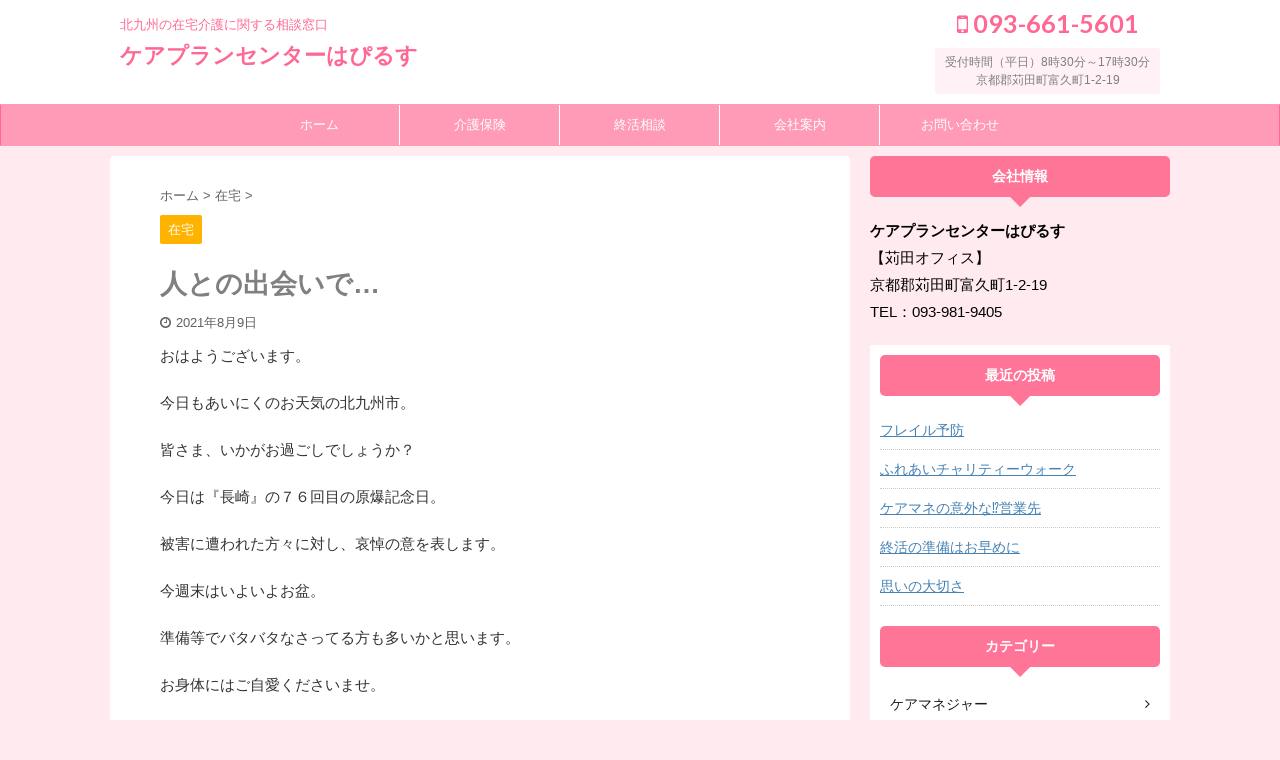

--- FILE ---
content_type: text/html; charset=UTF-8
request_url: https://hapirusu.com/2467/
body_size: 11742
content:

<!DOCTYPE html>
<!--[if lt IE 7]>
<html class="ie6" lang="ja"> <![endif]-->
<!--[if IE 7]>
<html class="i7" lang="ja"> <![endif]-->
<!--[if IE 8]>
<html class="ie" lang="ja"> <![endif]-->
<!--[if gt IE 8]><!-->
<html lang="ja" class="s-navi-right header-bar-fixable">
	<!--<![endif]-->
	<head prefix="og: http://ogp.me/ns# fb: http://ogp.me/ns/fb# article: http://ogp.me/ns/article#">
		<meta charset="UTF-8" >
		<meta name="viewport" content="width=device-width,initial-scale=1.0,user-scalable=yes,viewport-fit=cover">
		<meta name="format-detection" content="telephone=no" >

		
		<link rel="alternate" type="application/rss+xml" title="ケアプランセンターはぴるす RSS Feed" href="https://hapirusu.com/feed/" />
		<link rel="pingback" href="https://hapirusu.com/xmlrpc.php" >
		<!--[if lt IE 9]>
		<script src="https://hapirusu.com/wp-content/themes/affinger5/js/html5shiv.js"></script>
		<![endif]-->
				<meta name='robots' content='max-image-preview:large' />
<link media="all" href="https://hapirusu.com/wp-content/cache/autoptimize/css/autoptimize_1e9a386b7720e26a6ccbbe5af44dee10.css" rel="stylesheet"><title>人との出会いで… ｜ ケアプランセンターはぴるす｜北九州の在宅介護の相談窓口</title>
<link rel='dns-prefetch' href='//ajax.googleapis.com' />
<link rel='dns-prefetch' href='//stats.wp.com' />
<link rel='preconnect' href='//i0.wp.com' />
<link rel='preconnect' href='//c0.wp.com' />
<link rel="alternate" title="oEmbed (JSON)" type="application/json+oembed" href="https://hapirusu.com/wp-json/oembed/1.0/embed?url=https%3A%2F%2Fhapirusu.com%2F2467%2F" />
<link rel="alternate" title="oEmbed (XML)" type="text/xml+oembed" href="https://hapirusu.com/wp-json/oembed/1.0/embed?url=https%3A%2F%2Fhapirusu.com%2F2467%2F&#038;format=xml" />










<link rel='stylesheet' id='fonts-googleapis-lato700-css' href='//fonts.googleapis.com/css?family=Lato%3A700&#038;ver=6.9' type='text/css' media='all' />


<link rel='stylesheet' id='single-css' href='https://hapirusu.com/wp-content/themes/affinger5/st-rankcss.php' type='text/css' media='all' />
<link rel='stylesheet' id='st-themecss-css' href='https://hapirusu.com/wp-content/themes/affinger5/st-themecss-loader.php?ver=6.9' type='text/css' media='all' />
<script type="text/javascript" async='async' src="//ajax.googleapis.com/ajax/libs/jquery/1.11.3/jquery.min.js?ver=1.11.3" id="jquery-js"></script>
<link rel="https://api.w.org/" href="https://hapirusu.com/wp-json/" /><link rel="alternate" title="JSON" type="application/json" href="https://hapirusu.com/wp-json/wp/v2/posts/2467" /><link rel='shortlink' href='https://hapirusu.com/?p=2467' />
	
		<meta name="robots" content="index, follow" />
<meta name="keywords" content="介護,終活,相談">
<link rel="canonical" href="https://hapirusu.com/2467/" />

	<link rel="icon" href="https://i0.wp.com/hapirusu.com/wp-content/uploads/2019/12/cropped-heart.png?fit=32%2C32&#038;ssl=1" sizes="32x32" />
<link rel="icon" href="https://i0.wp.com/hapirusu.com/wp-content/uploads/2019/12/cropped-heart.png?fit=192%2C192&#038;ssl=1" sizes="192x192" />
<link rel="apple-touch-icon" href="https://i0.wp.com/hapirusu.com/wp-content/uploads/2019/12/cropped-heart.png?fit=180%2C180&#038;ssl=1" />
<meta name="msapplication-TileImage" content="https://i0.wp.com/hapirusu.com/wp-content/uploads/2019/12/cropped-heart.png?fit=270%2C270&#038;ssl=1" />
					<!-- OGP -->
			<meta property="og:locale" content="ja_JP">
		<meta property="fb:app_id" content="sokpk1101">
		
		<meta property="og:type" content="article">
		<meta property="og:title" content="人との出会いで…">
		<meta property="og:url" content="https://hapirusu.com/2467/">
		<meta property="og:description" content="おはようございます。 今日もあいにくのお天気の北九州市。 皆さま、いかがお過ごしでしょうか？ 今日は『長崎』の７６回目の原爆記念日。 被害に遭われた方々に対し、哀悼の意を表します。 今週末はいよいよお">
		<meta property="og:site_name" content="ケアプランセンターはぴるす">
		<meta property="og:image" content="https://hapirusu.com/wp-content/themes/affinger5/images/no-img.png">
	
						<meta name="twitter:card" content="summary_large_image">
				<meta name="twitter:site" content="@shojioouchida">
		<meta name="twitter:title" content="人との出会いで…">
		<meta name="twitter:description" content="おはようございます。 今日もあいにくのお天気の北九州市。 皆さま、いかがお過ごしでしょうか？ 今日は『長崎』の７６回目の原爆記念日。 被害に遭われた方々に対し、哀悼の意を表します。 今週末はいよいよお">
		<meta name="twitter:image" content="https://hapirusu.com/wp-content/themes/affinger5/images/no-img.png">
		<!-- /OGP -->
		


	<script>
		jQuery(function(){
		jQuery('.entry-content a[href^=http]')
			.not('[href*="'+location.hostname+'"]')
			.attr({target:"_blank"})
		;})
	</script>
<script>
jQuery(function(){
    jQuery('.st-btn-open').click(function(){
        jQuery(this).next('.st-slidebox').stop(true, true).slideToggle();
    });
});
</script>

<script>
jQuery(function(){
  jQuery('#st-tab-menu li').on('click', function(){
    if(jQuery(this).not('active')){
      jQuery(this).addClass('active').siblings('li').removeClass('active');
      var index = jQuery('#st-tab-menu li').index(this);
      jQuery('#st-tab-box div').eq(index).addClass('active').siblings('div').removeClass('active');
    }
  });
});
</script>

<script>
	jQuery(function(){
		jQuery("#toc_container:not(:has(ul ul))").addClass("only-toc");
		jQuery(".st-ac-box ul:has(.cat-item)").each(function(){
			jQuery(this).addClass("st-ac-cat");
		});
	});
</script>

<script>
	jQuery(function(){
						jQuery('.st-star').parent('.rankh4').css('padding-bottom','5px'); // スターがある場合のランキング見出し調整
	});
</script>

	<script>
		(function (window, document, $, undefined) {
			'use strict';

			var largeScreen = window.matchMedia('screen and (min-width: 960px)');

			function resetStickyPosition() {
				$('.st-sticky, thead th, thead td').css('top', '');
			}

			function updateStickyPosition() {
				var $headerBar      = $('#s-navi dl.acordion');
				var headerBarHeight = $headerBar.height();
				var scrollTop       = $(window).scrollTop();

				$('.st-sticky, thead th, thead td').each(function (index, element) {
					var $element = $(element);
					var tagName  = $element.prop('nodeName');
					var elementTop;

					if (tagName === 'TH' || tagName === 'TD') {
						if ($element.closest('.scroll-box').length) {
							return;
						}

						elementTop = $element.parent('tr').offset().top;
					} else {
						elementTop = $element.offset().top;
					}

					if (scrollTop + headerBarHeight > elementTop) {
						if (parseInt($element.css('top'), 10) !== headerBarHeight) {
							$element.css('top', headerBarHeight);
						}
					} else {
						$element.css('top', '');
					}
				});
			}

			function resetContentPosition() {
				$('header').css('padding-top', '');
				$('#headbox-bg').css('margin-top', '');
			}

			function fixContentPosition() {
				var $headerBar = $('#s-navi dl.acordion');
				var height     = $headerBar.height();

				$headerBar.css('padding-top', height);
				$headerBar.css('margin-top', -height);
			}

			function onScroll() {
				updateStickyPosition();
			}

			function onLargeScreen() {
				$(window).off('scroll', onScroll);

				resetContentPosition();
				resetStickyPosition();
			}

			function onSmallScreen() {
				$(window).on('scroll', onScroll);

				fixContentPosition();
				updateStickyPosition();
			}

			function initialize() {
				largeScreen.addListener(function (mql) {
					if (mql.matches) {
						onLargeScreen();
					} else {
						onSmallScreen();
					}
				});

				if (largeScreen.matches) {
					onLargeScreen();
				} else {
					onSmallScreen();
				}
			}

			$(function () {
				initialize();
			});
		}(window, window.document, jQuery));
	</script>
			</head>
	<body class="wp-singular post-template-default single single-post postid-2467 single-format-standard custom-background wp-theme-affinger5 wp-child-theme-affinger5-child not-front-page" >
				<div id="st-ami">
				<div id="wrapper" class="">
				<div id="wrapper-in">
					<header id="">
						<div id="headbox-bg">
							<div class="clearfix" id="headbox">
																	<div id="header-l">
										
            
			
 				<!-- キャプション -->
             	<p class="descr sitenametop">
					北九州の在宅介護に関する相談窓口  				</p>

 				<!-- ロゴ又はブログ名 -->
				
           		 							<p class="sitename"><a href="https://hapirusu.com/">
															ケアプランセンターはぴるす													</a></p>
           			
								<!-- ロゴ又はブログ名ここまで -->

			    
		
    									</div><!-- /#header-l -->
								<div id="header-r" class="smanone">
									<p class="head-telno"><a href="tel:093-661-5601"><i class="fa fa-mobile"></i>&nbsp;093-661-5601</a></p>

	<div id="text-3" class="headbox widget_text">			<div class="textwidget"><p>受付時間（平日）8時30分～17時30分</p>
<p>京都郡苅田町富久町1-2-19</p>
</div>
		</div>								</div><!-- /#header-r -->
							</div><!-- /#headbox-bg -->
						</div><!-- /#headbox clearfix -->

						
						
						
						
											
<div id="gazou-wide">
						<div id="st-menubox">
			<div id="st-menuwide">
				<nav class="smanone clearfix"><ul id="menu-%e3%82%b9%e3%83%9e%e3%83%9b%e3%83%95%e3%83%83%e3%82%bf%e3%83%bc%e3%83%a1%e3%83%8b%e3%83%a5%e3%83%bc" class="menu"><li id="menu-item-794" class="menu-item menu-item-type-post_type menu-item-object-page menu-item-home menu-item-794"><a href="https://hapirusu.com/">ホーム</a></li>
<li id="menu-item-2823" class="menu-item menu-item-type-post_type menu-item-object-page menu-item-has-children menu-item-2823"><a href="https://hapirusu.com/kaigohoken/">介護保険</a>
<ul class="sub-menu">
	<li id="menu-item-798" class="menu-item menu-item-type-post_type menu-item-object-page menu-item-798"><a href="https://hapirusu.com/service/">介護サービス</a></li>
</ul>
</li>
<li id="menu-item-2875" class="menu-item menu-item-type-post_type menu-item-object-page menu-item-2875"><a href="https://hapirusu.com/endoflife/">終活相談</a></li>
<li id="menu-item-799" class="menu-item menu-item-type-post_type menu-item-object-page menu-item-799"><a href="https://hapirusu.com/about/">会社案内</a></li>
<li id="menu-item-800" class="menu-item menu-item-type-post_type menu-item-object-page menu-item-800"><a href="https://hapirusu.com/contact/">お問い合わせ</a></li>
</ul></nav>			</div>
		</div>
	</div>
					
					
					</header>

					

					<div id="content-w">

					
					
					
	
			<div id="st-header-post-under-box" class="st-header-post-no-data "
		     style="">
			<div class="st-dark-cover">
							</div>
		</div>
	
<div id="content" class="clearfix">
	<div id="contentInner">
		<main>
			<article>
				<div id="post-2467" class="st-post post-2467 post type-post status-publish format-standard hentry category-zaitaku">

					
																
					
					<!--ぱんくず -->
											<div
							id="breadcrumb">
							<ol itemscope itemtype="http://schema.org/BreadcrumbList">
								<li itemprop="itemListElement" itemscope itemtype="http://schema.org/ListItem">
									<a href="https://hapirusu.com" itemprop="item">
										<span itemprop="name">ホーム</span>
									</a>
									&gt;
									<meta itemprop="position" content="1"/>
								</li>

								
																	<li itemprop="itemListElement" itemscope itemtype="http://schema.org/ListItem">
										<a href="https://hapirusu.com/category/zaitaku/" itemprop="item">
											<span
												itemprop="name">在宅</span>
										</a>
										&gt;
										<meta itemprop="position" content="2"/>
									</li>
																								</ol>

													</div>
										<!--/ ぱんくず -->

					<!--ループ開始 -->
										
																									<p class="st-catgroup">
								<a href="https://hapirusu.com/category/zaitaku/" title="View all posts in 在宅" rel="category tag"><span class="catname st-catid18">在宅</span></a>							</p>
						
						<h1 class="entry-title">人との出会いで…</h1>

						
	<div class="blogbox ">
		<p><span class="kdate">
							<i class="fa fa-clock-o"></i><time class="updated" datetime="2021-08-09T08:01:33+0900">2021年8月9日</time>
					</span></p>
	</div>
					
					
					<div class="mainbox">
						<div id="nocopy" ><!-- コピー禁止エリアここから -->
							
																						
							<div class="entry-content">
								
<p>おはようございます。</p>



<p>今日もあいにくのお天気の北九州市。</p>



<p>皆さま、いかがお過ごしでしょうか？</p>



<p>今日は『長崎』の７６回目の原爆記念日。</p>



<p>被害に遭われた方々に対し、哀悼の意を表します。</p>



<p>今週末はいよいよお盆。</p>



<p>準備等でバタバタなさってる方も多いかと思います。</p>



<p>お身体にはご自愛くださいませ。</p>



<p>今日のテーマは『人との出会いで…』です。</p>



<p>人との出会いで…。</p>



<p>いろんなことが変わってきますよね。</p>



<p>特に精神的な面においては、顕著に現れます。</p>



<p>ケアマネさんの提案１つで、利用者さんの人生最後の部分が大きく変化してきます。</p>



<p>そのくらい、ケアマネさんの提案って大きな意味を持ってきます。</p>



<p>また、ケアマネさんの提案によって知り合ったヘルパーさんやデイサービスのスタッフなどでも、全く変わってきます。</p>



<p>そのくらい、自分たち医療・介護従事者っていうのは責任の重い仕事だと思っています。</p>



<p>代表も、いろんな異業種の会に参加していたりしていますが…。</p>



<p>その中での出会いでも、いろんな学びを頂いてます。</p>



<p>すべて『人との出会い』に起因し…。</p>



<p>そして『人との出会い』で利用者さんの人生最後の部分のコーディネートさせていただく…。</p>



<p>『人との出会い』に、感謝しかありません。</p>



<p>『人との出会い』に、これからも感謝しながら…。</p>



<p>精進していきたいです。</p>



<p>何かお困りごとがありましたら…。</p>



<p>高齢者の在宅生活のよろず相談窓口。</p>



<p>ケアプランセンターはぴるすまで。</p>



<p>お気軽にご相談くださいませ。</p>



<p>24時間体制でご相談に応じております。</p>



<p>ケアプランセンターはぴるす<br>〒805-0069<br>福岡県北九州市八幡東区前田3-11-20-202<br>苅田オフィス<br>〒800-0352<br>福岡県京都郡苅田町富久町1-2-19<br>TEL:(093)661-5601(本社)<br>もしくは<br>TEL:(090)4992-8485<br>(営業範囲)<br>北九州市全域・中間市・遠賀郡全域・苅田町・行橋市・みやこ町<br>※営業範囲以外の方も、お気軽にご相談くださいませ。</p>
							</div>
						</div><!-- コピー禁止エリアここまで -->

												
					<div class="adbox">
				
							        
	
									<div style="padding-top:10px;">
						
		        
	
					</div>
							</div>
			

						
					</div><!-- .mainboxここまで -->

																
					
	
	<div class="sns ">
	<ul class="clearfix">
					<!--ツイートボタン-->
			<li class="twitter"> 
			<a rel="nofollow" onclick="window.open('//twitter.com/intent/tweet?url=https%3A%2F%2Fhapirusu.com%2F2467%2F&text=%E4%BA%BA%E3%81%A8%E3%81%AE%E5%87%BA%E4%BC%9A%E3%81%84%E3%81%A7%E2%80%A6&via=shojioouchida&tw_p=tweetbutton', '', 'width=500,height=450'); return false;"><i class="fa fa-twitter"></i><span class="snstext " >Twitter</span></a>
			</li>
		
					<!--シェアボタン-->      
			<li class="facebook">
			<a href="//www.facebook.com/sharer.php?src=bm&u=https%3A%2F%2Fhapirusu.com%2F2467%2F&t=%E4%BA%BA%E3%81%A8%E3%81%AE%E5%87%BA%E4%BC%9A%E3%81%84%E3%81%A7%E2%80%A6" target="_blank" rel="nofollow noopener"><i class="fa fa-facebook"></i><span class="snstext " >Share</span>
			</a>
			</li>
		
					<!--ポケットボタン-->      
			<li class="pocket">
			<a rel="nofollow" onclick="window.open('//getpocket.com/edit?url=https%3A%2F%2Fhapirusu.com%2F2467%2F&title=%E4%BA%BA%E3%81%A8%E3%81%AE%E5%87%BA%E4%BC%9A%E3%81%84%E3%81%A7%E2%80%A6', '', 'width=500,height=350'); return false;"><i class="fa fa-get-pocket"></i><span class="snstext " >Pocket</span></a></li>
		
		
		
		
	</ul>

	</div> 

						<div class="st-author-box">
	<ul id="st-tab-menu">
		<li class="active"><i class="fa fa-user st-css-no" aria-hidden="true"></i>この記事を書いた人</li>
			</ul>

	<div id="st-tab-box" class="clearfix">
		<div class="active">
			<dl>
			<dt>
				<img src="https://i0.wp.com/hapirusu.com/wp-content/uploads/2019/11/oouchida.jpg?fit=80%2C80&#038;ssl=1" width="80" height="80" srcset="https://i0.wp.com/hapirusu.com/wp-content/uploads/2019/11/oouchida.jpg?fit=160%2C160&#038;ssl=1 2x" alt="大内田省治" class="avatar avatar-80 wp-user-avatar wp-user-avatar-80 alignnone photo" />			</dt>
			<dd>
				<p class="st-author-nickname">代表：大内田省治</p>
				<p class="st-author-description">ホームヘルパー２級、介護福祉士、介護支援専門員、主任介護支援専門員取得。平成26年11月1日にケアプランセンターはぴるすを創業し、「高齢者の在宅生活におけるよろず相談窓口」として、利用者さまやご家族さまに喜んで頂きたいという思いで運営してます。</p>
				<p class="st-author-sns">
															
									</p>
			</dd>
			</dl>
		</div>

			</div>
</div>
					
											<p class="tagst">
							<i class="fa fa-folder-open-o" aria-hidden="true"></i>-<a href="https://hapirusu.com/category/zaitaku/" rel="category tag">在宅</a><br/>
													</p>
					
					<aside>
						<p class="author" style="display:none;"><a href="https://hapirusu.com/author/hapirusu/" title="大内田省治" class="vcard author"><span class="fn">author</span></a></p>
																		<!--ループ終了-->

						
						<!--関連記事-->
						
	
	<h4 class="point"><span class="point-in">関連記事</span></h4>

	
<div class="kanren" data-st-load-more-content
     data-st-load-more-id="a3f686d5-57da-4cb5-bc23-bad949255acd">
						
			<dl class="clearfix">
				<dt><a href="https://hapirusu.com/676/">
						
							
																	<img src="https://hapirusu.com/wp-content/uploads/2019/11/934e508232d526f07fc6f9fc6f99be4b-150x150.jpg" alt="no image"
									     title="no image" width="100" height="100"/>
								
							
											</a></dt>
				<dd>
					
	
	<p class="st-catgroup itiran-category">
		<a href="https://hapirusu.com/category/zaitaku/" title="View all posts in 在宅" rel="category tag"><span class="catname st-catid18">在宅</span></a>	</p>

					<h5 class="kanren-t">
						<a href="https://hapirusu.com/676/">訪問入浴</a>
					</h5>

						<div class="st-excerpt smanone">
		<p>おはようございます。今日は日曜日ですね。朝から寒いですが、お風邪など引かれてないでしょうか？お身体にはご自愛くださいませ。今日は久しぶりに、介護保険サービスの中の１つである『訪問入浴』について書きたい ... </p>
	</div>
									</dd>
			</dl>
					
			<dl class="clearfix">
				<dt><a href="https://hapirusu.com/2433/">
						
							
																	<img src="https://hapirusu.com/wp-content/uploads/2019/11/934e508232d526f07fc6f9fc6f99be4b-150x150.jpg" alt="no image"
									     title="no image" width="100" height="100"/>
								
							
											</a></dt>
				<dd>
					
	
	<p class="st-catgroup itiran-category">
		<a href="https://hapirusu.com/category/zaitaku/" title="View all posts in 在宅" rel="category tag"><span class="catname st-catid18">在宅</span></a>	</p>

					<h5 class="kanren-t">
						<a href="https://hapirusu.com/2433/">入院したら区分変更を</a>
					</h5>

						<div class="st-excerpt smanone">
		<p>おはようございます。 今日もお天気の北九州市。 皆さま、いかがお過ごしでしょうか？ 昨日は『土用の丑の日』でしたね。 皆さま、うなぎは食べましたか？ 代表は『すき家』の「うなぎゅう」を食べました(笑) ... </p>
	</div>
									</dd>
			</dl>
					
			<dl class="clearfix">
				<dt><a href="https://hapirusu.com/2396/">
						
							
																	<img src="https://hapirusu.com/wp-content/uploads/2019/11/934e508232d526f07fc6f9fc6f99be4b-150x150.jpg" alt="no image"
									     title="no image" width="100" height="100"/>
								
							
											</a></dt>
				<dd>
					
	
	<p class="st-catgroup itiran-category">
		<a href="https://hapirusu.com/category/zaitaku/" title="View all posts in 在宅" rel="category tag"><span class="catname st-catid18">在宅</span></a>	</p>

					<h5 class="kanren-t">
						<a href="https://hapirusu.com/2396/">お薬手帳</a>
					</h5>

						<div class="st-excerpt smanone">
		<p>おはようございます。 今日もお天気の北九州市。 皆さま、いかがお過ごしでしょうか？ 今日のテーマは『お薬手帳』です。 自分たちケアマネが『お薬手帳』とか『お薬の説明書』を見せてくださいっていう理由。  ... </p>
	</div>
									</dd>
			</dl>
					
			<dl class="clearfix">
				<dt><a href="https://hapirusu.com/693/">
						
							
																	<img src="https://hapirusu.com/wp-content/uploads/2019/11/934e508232d526f07fc6f9fc6f99be4b-150x150.jpg" alt="no image"
									     title="no image" width="100" height="100"/>
								
							
											</a></dt>
				<dd>
					
	
	<p class="st-catgroup itiran-category">
		<a href="https://hapirusu.com/category/zaitaku/" title="View all posts in 在宅" rel="category tag"><span class="catname st-catid18">在宅</span></a>	</p>

					<h5 class="kanren-t">
						<a href="https://hapirusu.com/693/">介護予防</a>
					</h5>

						<div class="st-excerpt smanone">
		<p>こんにちは。今日はすっきり晴れわたった北九州市。皆さま、いかがお過ごしでしょうか？今日は『介護予防』について書きたいと思います。皆さま『介護予防』って何かなさってますか？今の高齢者って、活動的な方が多 ... </p>
	</div>
									</dd>
			</dl>
					
			<dl class="clearfix">
				<dt><a href="https://hapirusu.com/2329/">
						
							
																	<img src="https://hapirusu.com/wp-content/uploads/2019/11/934e508232d526f07fc6f9fc6f99be4b-150x150.jpg" alt="no image"
									     title="no image" width="100" height="100"/>
								
							
											</a></dt>
				<dd>
					
	
	<p class="st-catgroup itiran-category">
		<a href="https://hapirusu.com/category/zaitaku/" title="View all posts in 在宅" rel="category tag"><span class="catname st-catid18">在宅</span></a>	</p>

					<h5 class="kanren-t">
						<a href="https://hapirusu.com/2329/">環境変化か？リハビリか？</a>
					</h5>

						<div class="st-excerpt smanone">
		<p>おはようございます。 今日はあいにくのお天気の北九州市。 皆さま、いかがお過ごしでしょうか？ 今日のテーマは『環境変化か？リハビリか？』です。 昨日のブログにも書きましたが…。 環境変化で… 『環境変 ... </p>
	</div>
									</dd>
			</dl>
					</div>


						<!--ページナビ-->
						<div class="p-navi clearfix">
							<dl>
																									<dt>PREV</dt>
									<dd>
										<a href="https://hapirusu.com/2464/">常日頃から適度な運動を…</a>
									</dd>
								
																									<dt>NEXT</dt>
									<dd>
										<a href="https://hapirusu.com/2469/">お盆期間中について</a>
									</dd>
															</dl>
						</div>
					</aside>

				</div>
				<!--/post-->
			</article>
		</main>
	</div>
	<!-- /#contentInner -->
	<div id="side">
	<aside>

					<div class="side-topad">
				<div id="text-4" class="ad widget_text"><p class="st-widgets-title"><span>会社情報</span></p>			<div class="textwidget"><p><strong>ケアプランセンターはぴるす</strong><br data-rich-text-line-break="true" />【苅田オフィス】<br />
京都郡苅田町富久町1-2-19<br />
TEL：093-981-9405</p>
</div>
		</div>			</div>
		
							
					<div id="mybox">
				
		<div id="recent-posts-2" class="ad widget_recent_entries">
		<h4 class="menu_underh2"><span>最近の投稿</span></h4>
		<ul>
											<li>
					<a href="https://hapirusu.com/2844/">フレイル予防</a>
									</li>
											<li>
					<a href="https://hapirusu.com/2837/">ふれあいチャリティーウォーク</a>
									</li>
											<li>
					<a href="https://hapirusu.com/2835/">ケアマネの意外な&#x2049;営業先</a>
									</li>
											<li>
					<a href="https://hapirusu.com/2799/">終活の準備はお早めに</a>
									</li>
											<li>
					<a href="https://hapirusu.com/2797/">思いの大切さ</a>
									</li>
					</ul>

		</div><div id="categories-2" class="ad widget_categories"><h4 class="menu_underh2"><span>カテゴリー</span></h4>
			<ul>
					<li class="cat-item cat-item-6"><a href="https://hapirusu.com/category/keamanejya/" ><span class="cat-item-label">ケアマネジャー</span></a>
</li>
	<li class="cat-item cat-item-5"><a href="https://hapirusu.com/category/jigyoushoshoukai/" ><span class="cat-item-label">事業所紹介</span></a>
</li>
	<li class="cat-item cat-item-45"><a href="https://hapirusu.com/category/kaigohokenseido/" ><span class="cat-item-label">介護保険制度</span></a>
</li>
	<li class="cat-item cat-item-11"><a href="https://hapirusu.com/category/iryou/" ><span class="cat-item-label">医療</span></a>
</li>
	<li class="cat-item cat-item-18"><a href="https://hapirusu.com/category/zaitaku/" ><span class="cat-item-label">在宅</span></a>
</li>
	<li class="cat-item cat-item-50"><a href="https://hapirusu.com/category/chiiki/" ><span class="cat-item-label">地域</span></a>
</li>
	<li class="cat-item cat-item-10"><a href="https://hapirusu.com/category/shisetsu/" ><span class="cat-item-label">施設</span></a>
</li>
	<li class="cat-item cat-item-1"><a href="https://hapirusu.com/category/%e6%9c%aa%e5%88%86%e9%a1%9e/" ><span class="cat-item-label">未分類</span></a>
</li>
	<li class="cat-item cat-item-7"><a href="https://hapirusu.com/category/shuukatsu/" ><span class="cat-item-label">終活</span></a>
</li>
			</ul>

			</div>
		<div id="st_custom_html_widget-2" class="widget_text ad widget_st_custom_html_widget">
					<h4 class="menu_underh2"><span>代表のつぶやき</span></h4>		
		<div class="textwidget custom-html-widget">
			<a class="twitter-timeline" href="https://twitter.com/shojioouchida?ref_src=twsrc%5Etfw" data-lang="ja" data-width="300" data-height="500" data-theme="dark" data-chrome=”noscrollbar”>Tweets by shojioouchida</a><script async src="https://platform.twitter.com/widgets.js" charset="utf-8"></script>		</div>

		</div>
		<div id="news_widget-2" class="ad widget_news_widget"><div class="freebox"><p class="p-free"><span class="p-entry-f">加盟店</span></p><div class="free-inbox"><a href="https://k9p.fun/"Target=”_blank”><img src="https://hapirusu.com/wp-content/uploads/2021/05/midorihudousan-k9p-banner.jpg" width="" class="align" border-radius:="20px"style="margin-bottom: 10px"/></a></div></div></div>			</div>
		
		<div id="scrollad">
						<!--ここにgoogleアドセンスコードを貼ると規約違反になるので注意して下さい-->
			
		</div>
	</aside>
</div>
<!-- /#side -->
</div>
<!--/#content -->
</div><!-- /contentw -->
<footer>
<div id="footer">
<div id="footer-in">
<div class="footermenubox clearfix "><ul id="menu-%e3%83%95%e3%83%83%e3%82%bf%e3%83%bc%ef%bc%86%e3%82%b9%e3%83%9e%e3%83%9b%e3%82%b9%e3%83%a9%e3%82%a4%e3%83%89%e3%83%a1%e3%83%8b%e3%83%a5%e3%83%bc" class="footermenust"><li id="menu-item-780" class="menu-item menu-item-type-post_type menu-item-object-page menu-item-home menu-item-780"><a href="https://hapirusu.com/">ホーム</a></li>
<li id="menu-item-2828" class="menu-item menu-item-type-post_type menu-item-object-page menu-item-2828"><a href="https://hapirusu.com/kaigohoken/">介護保険</a></li>
<li id="menu-item-2873" class="menu-item menu-item-type-post_type menu-item-object-page menu-item-2873"><a href="https://hapirusu.com/endoflife/">終活相談</a></li>
<li id="menu-item-781" class="menu-item menu-item-type-post_type menu-item-object-page current_page_parent menu-item-781"><a href="https://hapirusu.com/blog/">ブログ</a></li>
<li id="menu-item-785" class="menu-item menu-item-type-post_type menu-item-object-page menu-item-785"><a href="https://hapirusu.com/about/">会社案内</a></li>
<li id="menu-item-786" class="menu-item menu-item-type-post_type menu-item-object-page menu-item-786"><a href="https://hapirusu.com/contact/">お問い合わせ</a></li>
<li id="menu-item-783" class="menu-item menu-item-type-post_type menu-item-object-page menu-item-783"><a href="https://hapirusu.com/event/">イベント情報</a></li>
<li id="menu-item-782" class="menu-item menu-item-type-post_type menu-item-object-page menu-item-privacy-policy menu-item-782"><a rel="privacy-policy" href="https://hapirusu.com/privacy-policy/">プライバシーポリシー</a></li>
</ul></div>
	<!-- フッターのメインコンテンツ -->
	<h3 class="footerlogo">
	<!-- ロゴ又はブログ名 -->
			<a href="https://hapirusu.com/">
										ケアプランセンターはぴるす								</a>
		</h3>
			<p class="footer-description">
			<a href="https://hapirusu.com/">北九州の在宅介護に関する相談窓口</a>
		</p>
			<p class="head-telno"><a href="tel:093-661-5601"><i class="fa fa-mobile"></i>&nbsp;093-661-5601</a></p>

	<div id="text-3" class="headbox widget_text">			<div class="textwidget"><p>受付時間（平日）8時30分～17時30分</p>
<p>京都郡苅田町富久町1-2-19</p>
</div>
		</div></div>

</div>
</footer>
</div>
<!-- /#wrapperin -->
</div>
<!-- /#wrapper -->
</div><!-- /#st-ami -->
<script type="speculationrules">
{"prefetch":[{"source":"document","where":{"and":[{"href_matches":"/*"},{"not":{"href_matches":["/wp-*.php","/wp-admin/*","/wp-content/uploads/*","/wp-content/*","/wp-content/plugins/*","/wp-content/themes/affinger5-child/*","/wp-content/themes/affinger5/*","/*\\?(.+)"]}},{"not":{"selector_matches":"a[rel~=\"nofollow\"]"}},{"not":{"selector_matches":".no-prefetch, .no-prefetch a"}}]},"eagerness":"conservative"}]}
</script>
<p class="copyr" data-copyr>Copyright&copy; ケアプランセンターはぴるす ,  2026 All&ensp;Rights Reserved.</p>
<script type="text/javascript" async='async' src="https://hapirusu.com/wp-includes/js/dist/hooks.min.js?ver=dd5603f07f9220ed27f1" id="wp-hooks-js"></script>
<script type="text/javascript" async='async' src="https://hapirusu.com/wp-includes/js/dist/i18n.min.js?ver=c26c3dc7bed366793375" id="wp-i18n-js"></script>
<script type="text/javascript" id="wp-i18n-js-after">
/* <![CDATA[ */
wp.i18n.setLocaleData( { 'text direction\u0004ltr': [ 'ltr' ] } );
//# sourceURL=wp-i18n-js-after
/* ]]> */
</script>

<script type="text/javascript" id="contact-form-7-js-translations">
/* <![CDATA[ */
( function( domain, translations ) {
	var localeData = translations.locale_data[ domain ] || translations.locale_data.messages;
	localeData[""].domain = domain;
	wp.i18n.setLocaleData( localeData, domain );
} )( "contact-form-7", {"translation-revision-date":"2025-11-30 08:12:23+0000","generator":"GlotPress\/4.0.3","domain":"messages","locale_data":{"messages":{"":{"domain":"messages","plural-forms":"nplurals=1; plural=0;","lang":"ja_JP"},"This contact form is placed in the wrong place.":["\u3053\u306e\u30b3\u30f3\u30bf\u30af\u30c8\u30d5\u30a9\u30fc\u30e0\u306f\u9593\u9055\u3063\u305f\u4f4d\u7f6e\u306b\u7f6e\u304b\u308c\u3066\u3044\u307e\u3059\u3002"],"Error:":["\u30a8\u30e9\u30fc:"]}},"comment":{"reference":"includes\/js\/index.js"}} );
//# sourceURL=contact-form-7-js-translations
/* ]]> */
</script>
<script type="text/javascript" id="contact-form-7-js-before">
/* <![CDATA[ */
var wpcf7 = {
    "api": {
        "root": "https:\/\/hapirusu.com\/wp-json\/",
        "namespace": "contact-form-7\/v1"
    },
    "cached": 1
};
//# sourceURL=contact-form-7-js-before
/* ]]> */
</script>

<script type="text/javascript" id="base-js-extra">
/* <![CDATA[ */
var ST = {"ajax_url":"https://hapirusu.com/wp-admin/admin-ajax.php","expand_accordion_menu":"","sidemenu_accordion":"","is_mobile":""};
//# sourceURL=base-js-extra
/* ]]> */
</script>

<script type="text/javascript" id="jetpack-stats-js-before">
/* <![CDATA[ */
_stq = window._stq || [];
_stq.push([ "view", {"v":"ext","blog":"170634004","post":"2467","tz":"9","srv":"hapirusu.com","j":"1:15.4"} ]);
_stq.push([ "clickTrackerInit", "170634004", "2467" ]);
//# sourceURL=jetpack-stats-js-before
/* ]]> */
</script>
<script type="text/javascript" async='async' src="https://stats.wp.com/e-202604.js" id="jetpack-stats-js" defer="defer" data-wp-strategy="defer"></script>
<script id="wp-emoji-settings" type="application/json">
{"baseUrl":"https://s.w.org/images/core/emoji/17.0.2/72x72/","ext":".png","svgUrl":"https://s.w.org/images/core/emoji/17.0.2/svg/","svgExt":".svg","source":{"concatemoji":"https://hapirusu.com/wp-includes/js/wp-emoji-release.min.js?ver=6.9"}}
</script>
<script type="module">
/* <![CDATA[ */
/*! This file is auto-generated */
const a=JSON.parse(document.getElementById("wp-emoji-settings").textContent),o=(window._wpemojiSettings=a,"wpEmojiSettingsSupports"),s=["flag","emoji"];function i(e){try{var t={supportTests:e,timestamp:(new Date).valueOf()};sessionStorage.setItem(o,JSON.stringify(t))}catch(e){}}function c(e,t,n){e.clearRect(0,0,e.canvas.width,e.canvas.height),e.fillText(t,0,0);t=new Uint32Array(e.getImageData(0,0,e.canvas.width,e.canvas.height).data);e.clearRect(0,0,e.canvas.width,e.canvas.height),e.fillText(n,0,0);const a=new Uint32Array(e.getImageData(0,0,e.canvas.width,e.canvas.height).data);return t.every((e,t)=>e===a[t])}function p(e,t){e.clearRect(0,0,e.canvas.width,e.canvas.height),e.fillText(t,0,0);var n=e.getImageData(16,16,1,1);for(let e=0;e<n.data.length;e++)if(0!==n.data[e])return!1;return!0}function u(e,t,n,a){switch(t){case"flag":return n(e,"\ud83c\udff3\ufe0f\u200d\u26a7\ufe0f","\ud83c\udff3\ufe0f\u200b\u26a7\ufe0f")?!1:!n(e,"\ud83c\udde8\ud83c\uddf6","\ud83c\udde8\u200b\ud83c\uddf6")&&!n(e,"\ud83c\udff4\udb40\udc67\udb40\udc62\udb40\udc65\udb40\udc6e\udb40\udc67\udb40\udc7f","\ud83c\udff4\u200b\udb40\udc67\u200b\udb40\udc62\u200b\udb40\udc65\u200b\udb40\udc6e\u200b\udb40\udc67\u200b\udb40\udc7f");case"emoji":return!a(e,"\ud83e\u1fac8")}return!1}function f(e,t,n,a){let r;const o=(r="undefined"!=typeof WorkerGlobalScope&&self instanceof WorkerGlobalScope?new OffscreenCanvas(300,150):document.createElement("canvas")).getContext("2d",{willReadFrequently:!0}),s=(o.textBaseline="top",o.font="600 32px Arial",{});return e.forEach(e=>{s[e]=t(o,e,n,a)}),s}function r(e){var t=document.createElement("script");t.src=e,t.defer=!0,document.head.appendChild(t)}a.supports={everything:!0,everythingExceptFlag:!0},new Promise(t=>{let n=function(){try{var e=JSON.parse(sessionStorage.getItem(o));if("object"==typeof e&&"number"==typeof e.timestamp&&(new Date).valueOf()<e.timestamp+604800&&"object"==typeof e.supportTests)return e.supportTests}catch(e){}return null}();if(!n){if("undefined"!=typeof Worker&&"undefined"!=typeof OffscreenCanvas&&"undefined"!=typeof URL&&URL.createObjectURL&&"undefined"!=typeof Blob)try{var e="postMessage("+f.toString()+"("+[JSON.stringify(s),u.toString(),c.toString(),p.toString()].join(",")+"));",a=new Blob([e],{type:"text/javascript"});const r=new Worker(URL.createObjectURL(a),{name:"wpTestEmojiSupports"});return void(r.onmessage=e=>{i(n=e.data),r.terminate(),t(n)})}catch(e){}i(n=f(s,u,c,p))}t(n)}).then(e=>{for(const n in e)a.supports[n]=e[n],a.supports.everything=a.supports.everything&&a.supports[n],"flag"!==n&&(a.supports.everythingExceptFlag=a.supports.everythingExceptFlag&&a.supports[n]);var t;a.supports.everythingExceptFlag=a.supports.everythingExceptFlag&&!a.supports.flag,a.supports.everything||((t=a.source||{}).concatemoji?r(t.concatemoji):t.wpemoji&&t.twemoji&&(r(t.twemoji),r(t.wpemoji)))});
//# sourceURL=https://hapirusu.com/wp-includes/js/wp-emoji-loader.min.js
/* ]]> */
</script>
	<script>
		(function (window, document, $, undefined) {
			'use strict';

			$(function () {
				var s = $('[data-copyr]'), t = $('#footer-in');
				
				s.length && t.length && t.append(s);
			});
		}(window, window.document, jQuery));
	</script>					<div id="page-top"><a href="#wrapper" class="fa fa-angle-up"></a></div>
		<script defer src="https://hapirusu.com/wp-content/cache/autoptimize/js/autoptimize_6e8343ec1681695a5b305c7662ea6290.js"></script></body></html>
